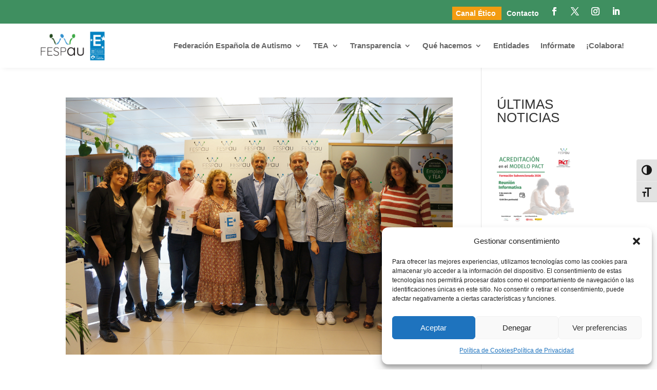

--- FILE ---
content_type: text/css
request_url: https://fespau.es/wp-content/et-cache/20653/et-core-unified-cpt-20653.min.css?ver=1768384957
body_size: 572
content:
.et_pb_section_0_tb_header.et_pb_section{padding-top:0px;padding-bottom:0px;background-color:#3F8F60!important}.et_pb_row_0_tb_header.et_pb_row{padding-top:0px!important;padding-bottom:0px!important;margin-top:0px!important;margin-bottom:0px!important;padding-top:0px;padding-bottom:0px}.et_pb_row_0_tb_header,body #page-container .et-db #et-boc .et-l .et_pb_row_0_tb_header.et_pb_row,body.et_pb_pagebuilder_layout.single #page-container #et-boc .et-l .et_pb_row_0_tb_header.et_pb_row,body.et_pb_pagebuilder_layout.single.et_full_width_page #page-container #et-boc .et-l .et_pb_row_0_tb_header.et_pb_row,.et_pb_row_1_tb_header,body #page-container .et-db #et-boc .et-l .et_pb_row_1_tb_header.et_pb_row,body.et_pb_pagebuilder_layout.single #page-container #et-boc .et-l .et_pb_row_1_tb_header.et_pb_row,body.et_pb_pagebuilder_layout.single.et_full_width_page #page-container #et-boc .et-l .et_pb_row_1_tb_header.et_pb_row{width:90%;max-width:90%}.et_pb_text_0_tb_header.et_pb_text a{color:#ffffff!important}.et_pb_text_0_tb_header a{font-weight:700;text-align:right}.et_pb_text_0_tb_header{padding-top:0px!important;padding-bottom:0px!important;width:100%;max-width:100%}ul.et_pb_social_media_follow_0_tb_header{padding-top:0px!important;padding-bottom:0px!important;max-width:fit-content}.et_pb_section_1_tb_header.et_pb_section{padding-top:0px;padding-bottom:0px}.et_pb_section_1_tb_header{z-index:10;box-shadow:0px 7px 10px -6px rgba(0,0,0,0.07);transition:box-shadow 300ms ease 0ms}.et_pb_sticky.et_pb_section_1_tb_header{box-shadow:0px 7px 10px -6px rgba(0,0,0,0.19)}.et_pb_row_1_tb_header.et_pb_row{padding-top:0px!important;padding-bottom:0px!important;padding-top:0px;padding-bottom:0px}.et_pb_menu_0_tb_header.et_pb_menu ul li a{font-weight:600;font-size:15px}.et_pb_menu_0_tb_header.et_pb_menu{background-color:#ffffff}.et_pb_menu_0_tb_header{padding-top:5px;padding-bottom:5px}.et_pb_menu_0_tb_header.et_pb_menu ul li.current-menu-item a{color:#231F20!important}.et_pb_menu_0_tb_header.et_pb_menu .nav li ul,.et_pb_menu_0_tb_header.et_pb_menu .et_mobile_menu,.et_pb_menu_0_tb_header.et_pb_menu .et_mobile_menu ul{background-color:#ffffff!important}.et_pb_menu_0_tb_header .et_pb_menu_inner_container>.et_pb_menu__logo-wrap,.et_pb_menu_0_tb_header .et_pb_menu__logo-slot{width:16%;max-width:100%}.et_pb_menu_0_tb_header .et_pb_menu_inner_container>.et_pb_menu__logo-wrap .et_pb_menu__logo img,.et_pb_menu_0_tb_header .et_pb_menu__logo-slot .et_pb_menu__logo-wrap img{height:auto;max-height:none}.et_pb_menu_0_tb_header .mobile_nav .mobile_menu_bar:before,.et_pb_menu_0_tb_header .et_pb_menu__icon.et_pb_menu__search-button,.et_pb_menu_0_tb_header .et_pb_menu__icon.et_pb_menu__close-search-button,.et_pb_menu_0_tb_header .et_pb_menu__icon.et_pb_menu__cart-button{color:#3F8F60}.et_pb_column_0_tb_header,.et_pb_column_1_tb_header,.et_pb_column_2_tb_header{padding-top:6px}.et_pb_column_3_tb_header{padding-top:6px;width:fit-content!important;margin-left:auto;padding-right:14px}.et_pb_column_4_tb_header{padding-top:6px;width:fit-content!important}@media only screen and (max-width:980px){.et_pb_row_1_tb_header{flex-direction:row;display:flex}.et_pb_menu_0_tb_header.et_pb_menu{}.et_pb_menu_0_tb_header .et_pb_menu_inner_container>.et_pb_menu__logo-wrap,.et_pb_menu_0_tb_header .et_pb_menu__logo-slot{width:30%}}@media only screen and (max-width:767px){.et_pb_row_1_tb_header{flex-direction:row;display:flex}.et_pb_menu_0_tb_header.et_pb_menu{}.et_pb_menu_0_tb_header .et_pb_menu_inner_container>.et_pb_menu__logo-wrap,.et_pb_menu_0_tb_header .et_pb_menu__logo-slot{width:40%}}

--- FILE ---
content_type: text/css
request_url: https://fespau.es/wp-content/et-cache/20353/et-core-unified-cpt-deferred-20353.min.css?ver=1768384229
body_size: 612
content:
.et-db #et-boc .et-l div.et_pb_section.et_pb_section_0_tb_footer{background-image:url(https://fespau.es/wp-content/uploads/2023/09/crowdfunding-032.png)!important}.et-db #et-boc .et-l .et_pb_section_0_tb_footer{border-top-width:20px;border-top-color:#88AA88}.et-db #et-boc .et-l .et_pb_section_0_tb_footer.et_pb_section{background-color:#3F8F60!important}.et-db #et-boc .et-l .et_pb_row_0_tb_footer.et_pb_row{padding-top:2px!important;padding-bottom:2px!important;padding-top:2px;padding-bottom:2px}.et-db #et-boc .et-l .et_pb_image_0_tb_footer{width:92%;text-align:left;margin-left:0}.et-db #et-boc .et-l .et_pb_blurb_0_tb_footer.et_pb_blurb .et_pb_module_header,.et-db #et-boc .et-l .et_pb_blurb_0_tb_footer.et_pb_blurb .et_pb_module_header a,.et-db #et-boc .et-l .et_pb_blurb_1_tb_footer.et_pb_blurb .et_pb_module_header,.et-db #et-boc .et-l .et_pb_blurb_1_tb_footer.et_pb_blurb .et_pb_module_header a,.et-db #et-boc .et-l .et_pb_blurb_2_tb_footer.et_pb_blurb .et_pb_module_header,.et-db #et-boc .et-l .et_pb_blurb_2_tb_footer.et_pb_blurb .et_pb_module_header a,.et-db #et-boc .et-l .et_pb_blurb_3_tb_footer.et_pb_blurb .et_pb_module_header,.et-db #et-boc .et-l .et_pb_blurb_3_tb_footer.et_pb_blurb .et_pb_module_header a{color:#ffffff!important;text-align:center}.et-db #et-boc .et-l .et_pb_blurb_0_tb_footer.et_pb_blurb .et_pb_blurb_description,.et-db #et-boc .et-l .et_pb_blurb_1_tb_footer.et_pb_blurb .et_pb_blurb_description,.et-db #et-boc .et-l .et_pb_blurb_2_tb_footer.et_pb_blurb .et_pb_blurb_description,.et-db #et-boc .et-l .et_pb_blurb_3_tb_footer.et_pb_blurb .et_pb_blurb_description,.et-db #et-boc .et-l .et_pb_image_2_tb_footer{text-align:center}.et-db #et-boc .et-l .et_pb_blurb_0_tb_footer.et_pb_blurb,.et-db #et-boc .et-l .et_pb_blurb_1_tb_footer.et_pb_blurb,.et-db #et-boc .et-l .et_pb_blurb_1_tb_footer.et_pb_blurb .et_pb_blurb_description a,.et-db #et-boc .et-l .et_pb_blurb_2_tb_footer.et_pb_blurb .et_pb_blurb_description a,.et-db #et-boc .et-l .et_pb_blurb_3_tb_footer.et_pb_blurb .et_pb_blurb_description a{color:#ffffff!important}.et-db #et-boc .et-l .et_pb_blurb_0_tb_footer .et-pb-icon{font-size:35px;color:#ffffff;font-family:FontAwesome!important;font-weight:900!important}.et-db #et-boc .et-l .et_pb_blurb_1_tb_footer .et-pb-icon,.et-db #et-boc .et-l .et_pb_blurb_2_tb_footer .et-pb-icon,.et-db #et-boc .et-l .et_pb_blurb_3_tb_footer .et-pb-icon{font-size:35px;color:#ffffff;font-family:FontAwesome!important;font-weight:400!important}.et-db #et-boc .et-l ul.et_pb_social_media_follow_0_tb_footer{padding-top:0px!important;padding-bottom:0px!important;margin-top:16px!important;margin-bottom:0px!important}.et-db #et-boc .et-l .et_pb_social_media_follow_0_tb_footer li a.icon:before{font-size:18px;line-height:36px;height:36px;width:36px}.et-db #et-boc .et-l .et_pb_social_media_follow_0_tb_footer li a.icon{height:36px;width:36px}.et-db #et-boc .et-l .et_pb_blurb_2_tb_footer.et_pb_blurb{color:#ffffff!important;padding-bottom:0px!important}.et-db #et-boc .et-l .et_pb_blurb_3_tb_footer.et_pb_blurb{color:#ffffff!important;padding-top:0px!important;padding-right:0px!important;padding-bottom:0px!important}.et-db #et-boc .et-l .et_pb_section_1_tb_footer.et_pb_section{padding-top:0px;padding-bottom:0px;margin-top:0px;margin-bottom:0px;background-color:#E5F1E4!important}.et-db #et-boc .et-l .et_pb_text_0_tb_footer.et_pb_text{color:#3F8F60!important}.et-db #et-boc .et-l .et_pb_text_0_tb_footer{font-size:12px;width:100%;max-width:100%}.et-db #et-boc .et-l .et_pb_text_0_tb_footer.et_pb_text a{color:#E3F0E6!important}.et-db #et-boc .et-l .et_pb_text_0_tb_footer a{font-size:15px}.et-db #et-boc .et-l .et_pb_row_inner_0_tb_footer.et_pb_row_inner{padding-top:10px!important;padding-bottom:0px!important}.et-db #et-boc .et-l .et_pb_column .et_pb_row_inner_0_tb_footer{padding-top:10px;padding-bottom:0px}.et-db #et-boc .et-l .et_pb_image_1_tb_footer{text-align:left;margin-left:0}.et-db #et-boc .et-l .et_pb_image_1_tb_footer.et_pb_module,.et-db #et-boc .et-l .et_pb_image_2_tb_footer.et_pb_module{margin-left:auto!important;margin-right:auto!important}@media only screen and (min-width:981px){.et-db #et-boc .et-l .et_pb_image_1_tb_footer{width:55%}.et-db #et-boc .et-l .et_pb_image_2_tb_footer{width:77%}}@media only screen and (max-width:980px){.et-db #et-boc .et-l .et_pb_section_0_tb_footer{border-top-width:20px;border-top-color:#88AA88}.et-db #et-boc .et-l .et_pb_image_0_tb_footer .et_pb_image_wrap img,.et-db #et-boc .et-l .et_pb_image_1_tb_footer .et_pb_image_wrap img,.et-db #et-boc .et-l .et_pb_image_2_tb_footer .et_pb_image_wrap img{width:auto}.et-db #et-boc .et-l .et_pb_image_1_tb_footer{width:20%}.et-db #et-boc .et-l .et_pb_image_2_tb_footer{width:29%}}@media only screen and (max-width:767px){.et-db #et-boc .et-l .et_pb_section_0_tb_footer{border-top-width:20px;border-top-color:#88AA88}.et-db #et-boc .et-l .et_pb_image_0_tb_footer .et_pb_image_wrap img,.et-db #et-boc .et-l .et_pb_image_1_tb_footer .et_pb_image_wrap img,.et-db #et-boc .et-l .et_pb_image_2_tb_footer .et_pb_image_wrap img{width:auto}.et-db #et-boc .et-l .et_pb_image_1_tb_footer{width:30%}.et-db #et-boc .et-l .et_pb_image_2_tb_footer{width:46%}}